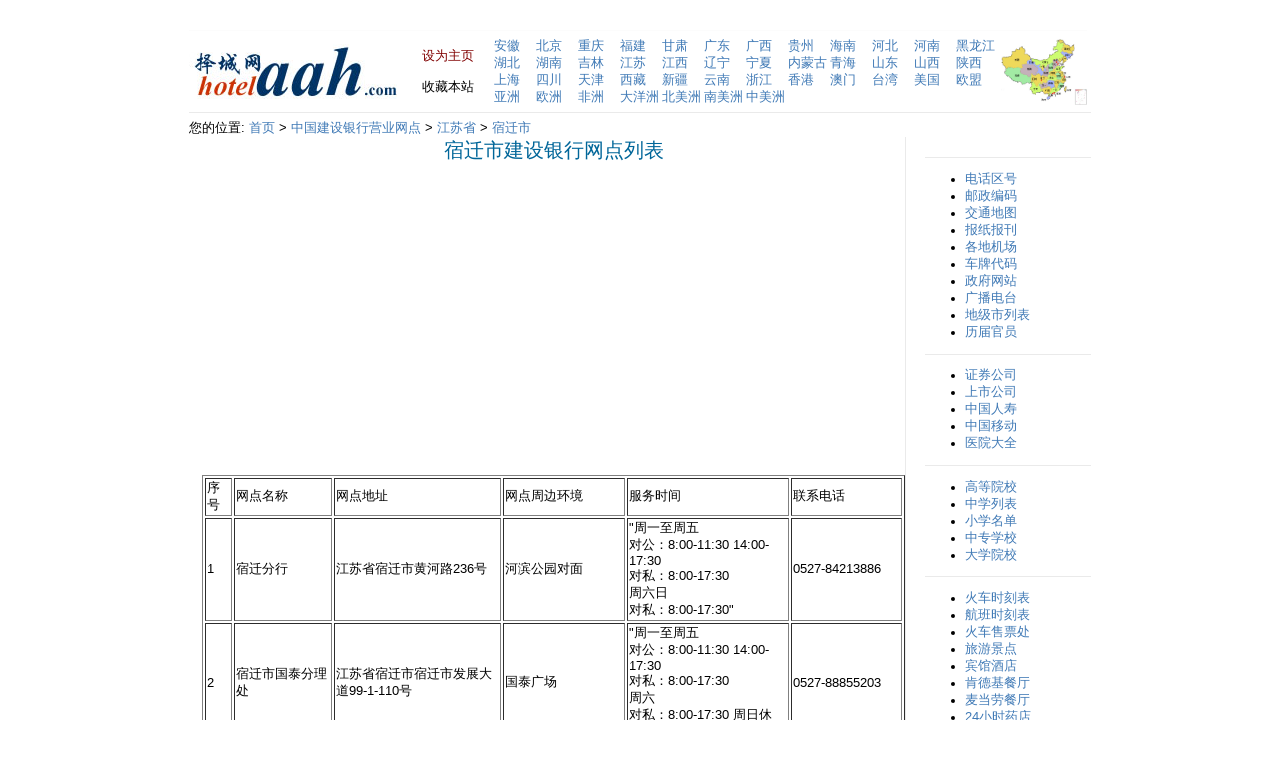

--- FILE ---
content_type: text/html
request_url: https://hotelaah.com/ccb/jiangsu_suqian.html
body_size: 3421
content:
<html>

<head>
<title>宿迁建设银行网点名单 - 宿迁建行营业网点大全 - 宿迁中国建设银行营业厅查询</title>
<meta name="description" content="全国31个省、直辖市、自治区所辖所有区、县、市中国建设银行营业网点列表。">
<meta name="keywords" content="建设银行，建行，中国建设银行，分行，支行，分理处，储蓄所，网点，营业网点，营业厅">
<meta http-equiv="Content-Type" content="text/html; charset=utf-8">
<meta http-equiv="content-language" content="zh-CN">
<link rel="stylesheet" href="../images/css.css" type="text/css">
</head>
<body>

<div align="center">
	<table border="0" cellpadding="0" cellspacing="0" width="900">
		<tr>
			<td>
			<table border="0" cellpadding="0" cellspacing="0">
				<tr>
					<td colspan="6">
					<table border="0" width="100%" cellspacing="0" cellpadding="0">
						<tr>
							<td width="100"></td>
							<td width="400">
<p align="center"></td>
							<td width="100">　</td>
							<td width="200"></td>
						</tr>
					</table>
</td>
				</tr>
				<tr>
					<td colspan="6">
			<hr color="#fcfcfc" size="1"></td>
				</tr>
				<tr>
					<td>
        <img border="0" src="../images/logo.jpg" width="213" height="55"></td>
					<td width="20">
        　</td>
					<td>
        <table border="0" cellpadding="0" cellspacing="0" width="100%">
			<tr>
				<td>
							<a class="set_home" onClick="this.style.behavior='url(#default#homepage)';this.setHomePage(this.href);return(false);" style="behavior: url(#default#homepage)" href="https://www.hotelaah.com">
							<font color="#800000">设为主页</font></a></td>
			</tr>
			<tr>
				<td>　</td>
			</tr>
			<tr>
				<td>
				<span style="CURSOR: hand" onClick="window.external.addFavorite('https://www.hotelaah.com','择城网')" title="择城网">
				收藏本站</span></td>
			</tr>
		</table>
					</td>
					<td width="20">
        　<p>　</td>
					<td>
					<table border="0" cellpadding="0" cellspacing="0">
						<tr>
							<td width="42"><a href="../anhui/index.html">安徽</a></td>
							<td width="42"><a href="../beijing/index.html">北京</a></td>
							<td width="42"><a href="../chongqing/index.html">重庆</a></td>
							<td width="42"><a href="../fujian/index.html">福建</a></td>
							<td width="42"><a href="../gansu/index.html">甘肃</a></td>
							<td width="42"><a href="../guangdong/index.html">广东</a></td>
							<td width="42"><a href="../guangxi/index.html">广西</a></td>
							<td width="42"><a href="../guizhou/index.html">贵州</a></td>
							<td width="42"><a href="../hainan/index.html">海南</a></td>
							<td width="42"><a href="../hebei/index.html">河北</a></td>
							<td width="42"><a href="../henan/index.html">河南</a></td>
							<td width="42"><a href="../heilongjiang/index.html">黑龙江</a></td>
						</tr>
						<tr>
							<td width="42"><a href="../hubei/index.html">湖北</a></td>
							<td width="42"><a href="../hunan/index.html">湖南</a></td>
							<td width="42"><a href="../jilin/index.html">吉林</a></td>
							<td width="42"><a href="../jiangsu/index.html">江苏</a></td>
							<td width="42"><a href="../jiangxi/index.html">江西</a></td>
							<td width="42"><a href="../liaoning/index.html">辽宁</a></td>
							<td width="42"><a href="../ningxia/index.html">宁夏</a></td>
							<td width="42"><a href="../neimenggu/index.html">内蒙古</a></td>
							<td width="42"><a href="../qinghai/index.html">青海</a></td>
							<td width="42"><a href="../shandong/index.html">山东</a></td>
							<td width="42"><a href="../shanxi/index.html">山西</a></td>
							<td width="42"><a href="../shannxi/index.html">陕西</a></td>
						</tr>
						<tr>
							<td width="42"><a href="../shanghai/index.html">上海</a></td>
							<td width="42"><a href="../sichuan/index.html">四川</a></td>
							<td width="42"><a href="../tianjin/index.html">天津</a></td>
							<td width="42"><a href="../xizang/index.html">西藏</a></td>
							<td width="42"><a href="../xinjiang/index.html">新疆</a></td>
							<td width="42"><a href="../yunnan/index.html">云南</a></td>
							<td width="42"><a href="../zhejiang/index.html">浙江</a></td>
							<td width="42"><a href="../xianggang/index.html">香港</a></td>
							<td width="42"><a href="../aomen/index.html">澳门</a></td>
							<td width="42"><a href="../taiwan/index.html">台湾</a></td>
							<td width="42"><a href="../USA/index.html">美国</a></td>
							<td width="42"><a href="../EU.html">欧盟</a></td>
						</tr>
						<tr>
							<td width="42"><a href="../Asia.html">亚洲</a></td>
							<td width="42"><a href="../Europe.html">欧洲</a></td>
							<td width="42"><a href="../Africa.html">非洲</a></td>
							<td width="42"><a href="../Oceania.html">大洋洲</a></td>
							<td width="42"><a href="../North-America.html">北美洲</a></td>
							<td width="42"><a href="../South-America.html">南美洲</a></td>
							<td width="42"><a href="../Central-America.html">中美洲</a></td>
							<td width="42">　</td>
							<td width="42">　</td>
							<td width="42">　</td>
							<td width="42">　</td>
							<td width="42">　</td>
						</tr>
					</table>
					</td>
					<td>
					<a href="../ditu.html">	<img border="0" src="../images/china.gif" width="86" height="66" align="right"></a></td>
				</tr>
			</table>
			</td>
		</tr>
		<tr>
			<td>
			<hr color="#EAEAEA" size="1" width="900"></td>
		</tr>
		<tr>
			<td>
			<table border="0" cellpadding="0" cellspacing="0" width="100%">
				<tr>
					<td>
					<table border="0" cellpadding="0" cellspacing="0" width="100%">
						<tr>
							<td>您的位置: <a href="/">首页</a> &gt; <a href="index.html">中国建设银行营业网点</a> &gt; <a href="jiangsu.html">江苏省</a> 
							&gt; <a href="jiangsu_suqian.html">宿迁市</a></td>
						</tr>
						<tr>
							<td>
							<table border="0" cellpadding="0" cellspacing="0" width="100%">
								<tr>
									<td width="4" align="left" valign="top">　</td>
									<td align="left" valign="top">
									<table border="0" cellpadding="0" cellspacing="0" width="100%" height="138">
										<tr>
											<td align="left" valign="top">
											<h1>宿迁市建设银行网点列表</h1><br><script async src="//pagead2.googlesyndication.com/pagead/js/adsbygoogle.js"></script>
<!-- hotelaah336280 -->
<ins class="adsbygoogle"
     style="display:inline-block;width:336px;height:280px"
     data-ad-client="ca-pub-2686188790713404"
     data-ad-slot="4077746311"></ins>
<script>
(adsbygoogle = window.adsbygoogle || []).push({});
</script>
<script async src="//pagead2.googlesyndication.com/pagead/js/adsbygoogle.js"></script>
<!-- hotelaah336280 -->
<ins class="adsbygoogle"
     style="display:inline-block;width:336px;height:280px"
     data-ad-client="ca-pub-2686188790713404"
     data-ad-slot="4077746311"></ins>
<script>
(adsbygoogle = window.adsbygoogle || []).push({});
</script><br><br>
											<table border="0" cellpadding="0" cellspacing="0" width="100%">
												<tr>
													<td>
		<table border="1">
			<tr>
				<td>序号</td>
				<td>网点名称</td>
				<td width="163">网点地址</td>
				<td>网点周边环境</td>
				<td>服务时间</td>
				<td width="107">联系电话</td>
			</tr>
			<tr>
				<td>1</td>
				<td>宿迁分行</td>
				<td width="163">江苏省宿迁市黄河路236号</td>
				<td>河滨公园对面</td>
				<td>&quot;周一至周五<br>
				对公：8:00-11:30 14:00-17:30<br>
				对私：8:00-17:30<br>
				周六日<br>
				对私：8:00-17:30&quot;</td>
				<td width="107">0527-84213886</td>
			</tr>
			<tr>
				<td>2</td>
				<td>宿迁市国泰分理处</td>
				<td width="163">江苏省宿迁市宿迁市发展大道99-1-110号</td>
				<td>国泰广场</td>
				<td>&quot;周一至周五<br>
				对公：8:00-11:30 14:00-17:30<br>
				对私：8:00-17:30<br>
				周六<br>
				对私：8:00-17:30 周日休业&quot;</td>
				<td width="107">0527-88855203</td>
			</tr>
			<tr>
				<td>3</td>
				<td>宿迁市新楚支行</td>
				<td width="163">宿迁市洪泽湖路88号</td>
				<td>楚街南门大润发超市旁</td>
				<td>周一至周五<br>
				对公：8:00-11:30 14:00-17:30<br>
				对私：8:00-17:30<br>
				周日<br>
				对私：8:00-17:30 周六休业</td>
				<td width="107">0527-84389239</td>
			</tr>
			</table>
		<p>下辖各区县建行网点</p>
		<ul>
				<li><a href="jiangsu_suqian_sucheng.html">宿城区</a>（3）</li>
				<li><a href="jiangsu_suqian_suyu.html">宿豫区</a>（1）</li>
				<li><a href="jiangsu_suqian_shuyang.html">沭阳县</a>（4）</li>
				<li><a href="jiangsu_suqian_siyang.html">泗阳县</a>（3）</li>
				<li><a href="jiangsu_suqian_sihong.html">泗洪县</a>（3）</li>
</ul>
</td>
												</tr>
											</table>
											<br><script async src="//pagead2.googlesyndication.com/pagead/js/adsbygoogle.js"></script>
<!-- hotelaah336280 -->
<ins class="adsbygoogle"
     style="display:inline-block;width:336px;height:280px"
     data-ad-client="ca-pub-2686188790713404"
     data-ad-slot="4077746311"></ins>
<script>
(adsbygoogle = window.adsbygoogle || []).push({});
</script></td>
											<td style="border-left: 1px solid rgb(234, 234, 234);" width="19" align="left" valign="top">　</td>
											<td width="166" align="left" valign="top">
											<table border="0" width="100%" cellspacing="0" cellpadding="0">
												<tr>
													<td></td>
												</tr>
												<tr>
													<td>　</td>
												</tr>
												<tr>
													<td>
			<hr color="#EAEAEA" size="1">
													<ul>
														<li><a href="../quhao/index.html">电话区号</a></li>
														<li><a href="../youbian/index.html">邮政编码</a></li>
														<li><a href="../ditu.html">交通地图</a></li>
														<li><a href="../baozhi/index.html">报纸报刊</a></li>
														<li><a href="../jichang.html">各地机场</a></li>
														<li><a href="../chepai.html">车牌代码</a></li>
														<li><a href="../gov/index.html">政府网站</a></li>
														<li><a href="../radio.html">广播电台</a></li>
														<li><a href="../dijishi.html">地级市列表</a></li>
														<li><a href="../liren/index.html">历届官员</a></li>
													</ul>
			<hr color="#EAEAEA" size="1">
													<ul>
														<li><a href="../zhengquan.html">证券公司</a></li>
														<li><a href="../ipo/index.html">上市公司</a></li>
														<li><a href="../chinalife/index.html">中国人寿</a></li>
														<li><a href="../chinamobile/index.html">中国移动</a></li>
														<li><a href="../yiyuan/index.html">医院大全</a></li>
													</ul>
			<hr color="#EAEAEA" size="1">
													<ul>
														<li><a href="../daxue.html">高等院校</a></li>
														<li><a href="../zhongxue/index.html">中学列表</a></li>
														<li><a href="../xiaoxue/index.html">小学名单</a></li>
														<li><a href="../zhongzhuan/index.html">中专学校</a></li>
														<li><a href="../daxue/index.html">大学院校</a></li>
													</ul>
			<hr color="#EAEAEA" size="1">
													<ul>
														<li><a href="../huoche/index.html">火车时刻表</a></li>
														<li><a href="../hangban/index.html">航班时刻表</a></li>
														<li><a href="../piao/index.html">火车售票处</a></li>
														<li><a href="../lvyou/index.html">旅游景点</a></li>
														<li><a href="../jiudian/index.html">宾馆酒店</a></li>
														<li><a href="../kfc/index.html">肯德基餐厅</a></li>
														<li><a href="../mcdonalds/index.html">麦当劳餐厅</a></li>
														<li><a href="../pharm/index.html">24小时药店</a></li>
														<li>
														<a href="../swimmingpool/index.html">游泳馆</a></li>
													</ul>
			<hr color="#EAEAEA" size="1">
													<ul>
														<li><a href="../abc/index.html">农行网点</a></li>
														<li><a href="../bankcomm/index.html">交通银行</a></li>
														<li><a href="../bankcommatm/index.html">交行ATM</a></li>
														<li><a href="../bankofchina/index.html">中国银行</a></li>
														<li><a href="../ccb/index.html">建设银行</a></li>
														<li><a href="../ccbatm/index.html">建行ATM</a></li>
														<li><a href="../cmbchina/index.html">招商银行</a></li>
														<li><a href="../icbc/index.html">工商银行</a></li>
			</ul>
													</td>
												</tr>
											</table>
											</td>
										</tr>
									</table>
									</td>
								</tr>
							</table>
							</td>
						</tr>
					</table>
					</td>
				</tr>
			</table>
			</td>
		</tr>

		<tr>
			<td>
			<hr color="#EAEAEA" size="1">
			<p align="center" style="margin-top: 0; margin-bottom: 0">
			<a href="/">首页</a> | <a href="../about.html">关于我们</a> |
			<a href="../contact.html">联系我们</a> | <a href="../copyright.html">
			版权声明</a> | <a href="../big5/index.html">繁体版</a> |  Copyright 2010 - 2022
		<a href="https://www.hotelaah.com/">
			择城网</a> 
			版权所有 All Rights Reserved </p>
			</td>
		</tr>
	</table>
</div>

<script defer src="https://static.cloudflareinsights.com/beacon.min.js/vcd15cbe7772f49c399c6a5babf22c1241717689176015" integrity="sha512-ZpsOmlRQV6y907TI0dKBHq9Md29nnaEIPlkf84rnaERnq6zvWvPUqr2ft8M1aS28oN72PdrCzSjY4U6VaAw1EQ==" data-cf-beacon='{"version":"2024.11.0","token":"56e501f5fca94907b75c266d0daafa22","r":1,"server_timing":{"name":{"cfCacheStatus":true,"cfEdge":true,"cfExtPri":true,"cfL4":true,"cfOrigin":true,"cfSpeedBrain":true},"location_startswith":null}}' crossorigin="anonymous"></script>
</body>

</html>

--- FILE ---
content_type: text/html; charset=utf-8
request_url: https://www.google.com/recaptcha/api2/aframe
body_size: 269
content:
<!DOCTYPE HTML><html><head><meta http-equiv="content-type" content="text/html; charset=UTF-8"></head><body><script nonce="eJPrRPGFHWPZ7PYsQouqKQ">/** Anti-fraud and anti-abuse applications only. See google.com/recaptcha */ try{var clients={'sodar':'https://pagead2.googlesyndication.com/pagead/sodar?'};window.addEventListener("message",function(a){try{if(a.source===window.parent){var b=JSON.parse(a.data);var c=clients[b['id']];if(c){var d=document.createElement('img');d.src=c+b['params']+'&rc='+(localStorage.getItem("rc::a")?sessionStorage.getItem("rc::b"):"");window.document.body.appendChild(d);sessionStorage.setItem("rc::e",parseInt(sessionStorage.getItem("rc::e")||0)+1);localStorage.setItem("rc::h",'1769296205542');}}}catch(b){}});window.parent.postMessage("_grecaptcha_ready", "*");}catch(b){}</script></body></html>